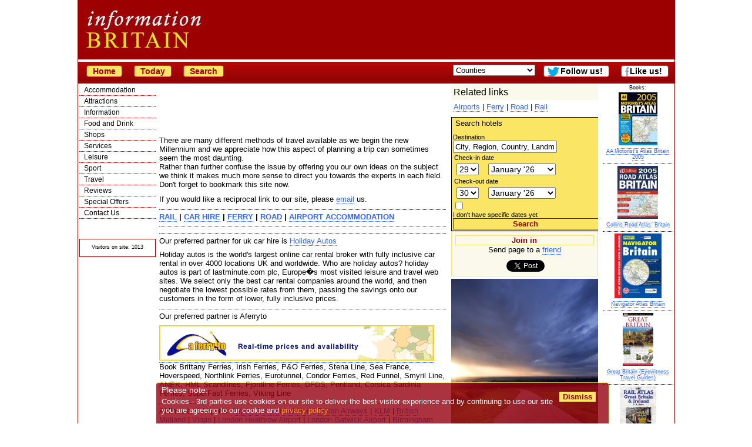

--- FILE ---
content_type: text/html; charset=UTF-8
request_url: https://www.information-britain.co.uk/travel.htm
body_size: 61368
content:
<!DOCTYPE HTML PUBLIC "-//W3C//DTD HTML 4.01//EN"
        "http://www.w3.org/TR/html4/strict.dtd">
<html lang="en">
<HEAD>
<TITLE>Travel help for the UK</TITLE>
<META NAME="description" CONTENT="British Travel information. How to get around the UK by Bus, Train, Plane, Ferry and Car">
<link rel="stylesheet" type="text/css" href="ibstyle.css">
<script type="text/javascript">
(function(){
  var bsa = document.createElement('script');
     bsa.type = 'text/javascript';
     bsa.async = true;
     bsa.src = '//information-britain.co.uk/tick.js';
  (document.getElementsByTagName('head')[0]||document.getElementsByTagName('body')[0]).appendChild(bsa);
})();
</script>
<meta http-equiv="Content-Type" content="text/html; charset=ISO-8859-1">
<!--[if gt IE 4.0]><![if lt IE 7]>
<style type="text/css">
#container{width:1034px;}
#subheader{width:1024px;}
</style>
<![endif]><![endif]-->
<meta name=viewport content="width=device-width, initial-scale=1">
<script async src="https://pagead2.googlesyndication.com/pagead/js/adsbygoogle.js?client=ca-pub-1447370824569277"
     crossorigin="anonymous"></script></head>
<body>
<div id="container">
<div id="header">
<div id="topad">
<div class="smargin">
<!--<iframe width="728" height="90" name="topad" src="https://information-britain.co.uk/topad.htm" frameborder="0" marginwidth="0" marginheight="0" vspace="0" hspace="0" allowtransparency="true" scrolling="no"></iframe>-->
</div><!--smargin-->
</div><!--topad-->
<span id="mytimeb"></span>
</div><!--header-->
<div id="subheader">
<a href='/'><button onClick="window.location.href='/'; return false;">Home</button></a>
<a href='/today.php'><button onClick="window.location.href='/today.php'; return false;">Today</button></a>
<!--<form action='/gsearch.php' id='cse-search-box'>
<input type="hidden" name="cx" value="partner-pub-1447370824569277:7pabna-ym5o">
<input type="hidden" name="cof" value="FORID:11">
<input type="hidden" name="ie" value="ISO-8859-1">
<input type="text" name="q" size="20">
<input type="submit" name="sa" value="Search">
</form>
<script type="text/javascript" src="http://www.google.co.uk/cse/brand?form=cse-search-box&lang=en"></script>-->
<a href='/search.cfm'><button onClick="window.location.href='/search.cfm'; return false;">Search</button></a>
<form name=qjump method=get class="menulist" action="#">
<select onChange="return jump(this);" size="1">
<option value=''>Counties</option>
<option value='/counties.cfm?county=140'>Anglesey</option>
<option value='/counties.cfm?county=75'>Angus and Dundee</option>
<option value='/counties.cfm?county=64'>Argyll</option>
<option value='/counties.cfm?county=63'>Ayrshire and Arran</option>
<option value='/counties.cfm?county=138'>Bath</option>
<option value='/counties.cfm?county=39'>Bedfordshire</option>
<option value='/counties.cfm?county=107'>Belfast</option>
<option value='/counties.cfm?county=38'>Berkshire</option>
<option value='/counties.cfm?county=60'>Borders</option>
<option value='/counties.cfm?county=36'>Bristol</option>
<option value='/counties.cfm?county=35'>Buckinghamshire</option>
<option value='/counties.cfm?county=34'>Cambridgeshire</option>
<option value='/counties.cfm?county=33'>Cheshire</option>
<option value='/counties.cfm?county=95'>Cleveland and Teesside</option>
<option value='/counties.cfm?county=31'>Cornwall</option>
<option value='/counties.cfm?county=108'>County Antrim</option>
<option value='/counties.cfm?county=113'>County Armagh</option>
<option value='/counties.cfm?county=109'>County Down</option>
<option value='/counties.cfm?county=32'>County Durham</option>
<option value='/counties.cfm?county=110'>County Fermanagh</option>
<option value='/counties.cfm?county=111'>County Londonderry</option>
<option value='/counties.cfm?county=112'>County Tyrone</option>
<option value='/counties.cfm?county=30'>Cumbria</option>
<option value='/counties.cfm?county=29'>Derbyshire</option>
<option value='/counties.cfm?county=28'>Devon</option>
<option value='/counties.cfm?county=27'>Dorset</option>
<option value='/counties.cfm?county=70'>Dumfries and Galloway</option>
<option value='/counties.cfm?county=98'>East Yorkshire</option>
<option value='/counties.cfm?county=49'>Edinburgh and the Lothians</option>
<option value='/counties.cfm?county=26'>Essex</option>
<option value='/counties.cfm?county=57'>Fife</option>
<option value='/counties.cfm?county=56'>Glasgow</option>
<option value='/counties.cfm?county=25'>Gloucestershire</option>
<option value='/counties.cfm?county=55'>Grampian</option>
<option value='/counties.cfm?county=76'>Greater Manchester</option>
<option value='/counties.cfm?county=83'>Guernsey</option>
<option value='/counties.cfm?county=24'>Hampshire</option>
<option value='/counties.cfm?county=23'>Herefordshire</option>
<option value='/counties.cfm?county=22'>Hertfordshire</option>
<option value='/counties.cfm?county=54'>Highlands</option>
<option value='/counties.cfm?county=139'>Isle of Islay</option>
<option value='/counties.cfm?county=74'>Isle of Man</option>
<option value='/counties.cfm?county=103'>Isle of Mull</option>
<option value='/counties.cfm?county=52'>Isle of Skye</option>
<option value='/counties.cfm?county=71'>Isle of Wight</option>
<option value='/counties.cfm?county=102'>Isles of Scilly</option>
<option value='/counties.cfm?county=82'>Jersey</option>
<option value='/counties.cfm?county=20'>Kent</option>
<option value='/counties.cfm?county=50'>Lanarkshire</option>
<option value='/counties.cfm?county=19'>Lancashire</option>
<option value='/counties.cfm?county=18'>Leicestershire</option>
<option value='/counties.cfm?county=17'>Lincolnshire</option>
<option value='/counties.cfm?county=16'>London</option>
<option value='/counties.cfm?county=90'>Merseyside</option>
<option value='/counties.cfm?county=66'>Mid Wales</option>
<option value='/counties.cfm?county=15'>Norfolk</option>
<option value='/counties.cfm?county=68'>North Wales</option>
<option value='/counties.cfm?county=40'>North Yorkshire</option>
<option value='/counties.cfm?county=14'>Northamptonshire</option>
<option value='/counties.cfm?county=13'>Northumberland</option>
<option value='/counties.cfm?county=12'>Nottinghamshire</option>
<option value='/counties.cfm?county=106'>Orkneys</option>
<option value='/counties.cfm?county=11'>Oxfordshire</option>
<option value='/counties.cfm?county=47'>Perthshire</option>
<option value='/counties.cfm?county=10'>Rutland</option>
<option value='/counties.cfm?county=105'>Shetland Isles</option>
<option value='/counties.cfm?county=9'>Shropshire</option>
<option value='/counties.cfm?county=8'>Somerset</option>
<option value='/counties.cfm?county=67'>South Wales</option>
<option value='/counties.cfm?county=99'>South Yorkshire</option>
<option value='/counties.cfm?county=7'>Staffordshire</option>
<option value='/counties.cfm?county=78'>Stirlingshire</option>
<option value='/counties.cfm?county=6'>Suffolk</option>
<option value='/counties.cfm?county=5'>Surrey</option>
<option value='/counties.cfm?county=4'>Sussex</option>
<option value='/counties.cfm?county=84'>Tyne and Wear</option>
<option value='/counties.cfm?county=3'>Warwickshire</option>
<option value='/counties.cfm?county=37'>West Midlands</option>
<option value='/counties.cfm?county=69'>West Wales</option>
<option value='/counties.cfm?county=97'>West Yorkshire</option>
<option value='/counties.cfm?county=104'>Western Isles</option>
<option value='/counties.cfm?county=2'>Wiltshire</option>
<option value='/counties.cfm?county=1'>Worcestershire</option>
</select>
</form>
<a href='https://www.facebook.com/InformationBritain?ref=hl' class=newpage><button id='fblink' style='background-color:#fff' onClick="window.open('https://www.facebook.com/InformationBritain?ref=hl') return false;">Like us!</button></a>
<a href="http://twitter.com/inbritain" id="trk" class=newpage><button onClick="window.open('http://twitter.com/inbritain') return false;" id="twlink">Follow us!</button></a>
</div><!--subheader-->
<div id="navdiv">
<ul id="nav">
	<li><a href="#" onclick="return toggle('ul_one', 1);">Accommodation</a>
	<ul id="ul_one">
		<li><a href="/where_to_stay.htm">All Accommodation</a></li>
		<li><a href="/hotels.htm">Hotels</a></li>
		<li><a href="/accommodationnearairports.htm">Airports</a></li>
		<li><a href="/extras/Serviced-Apartment">Apartments</a></li>
		<li><a href="/b&amp;b.htm">Bed and Breakfast</a></li>
		<li><a href="/extras/Boutique-Hotel">Boutique</a></li>
		<li><a href="/breakshome.php">British Breaks</a></li>
		<li><a href="/budgetmain.htm">Budget</a></li>
		<li><a href="/campingcounties.cfm">Camping</a></li>
		<li><a href="/caravancounties.cfm">Caravans</a></li>
		<li><a href="/extras/Castle-Hotel">Castle Hotels</a></li>
		<li><a href="/othertypes.cfm?type=Conference%20Centre">Conference Centres</a></li>
		<li><a href="/coolhotels.cfm">Cool Hotels</a></li>
		<li><a href="/cottagecounties.cfm">Cottages</a></li>
		<li><a href="/famous.cfm">Destinations</a></li>
		<li><a href="/farms.htm">Farms</a></li>
		<li><a href="/extras/Golf-Hotel">Golf Hotels</a></li>
		<li><a href="/holidaylist.cfm">Holiday Parks</a></li>
		<li><a href="/othertypes.cfm?type=Hostel">Hostels</a></li>
		<li><a href="/hotels.htm">Hotels</a></li>
		<li><a href="/pubs.htm">Inns</a></li>
		<li><a href="/ireland.php">Ireland</a></li>
		<li><a href="/reviewcentre.php">Reviews</a></li>
		<li><a href="/scatering.htm">Self Catering</a></li>
		<li><a href="/extras/Spa-Hotel">Spa Hotels</a></li>
		<li><a href="/offers.htm">Special offers</a></li>
		<li><a href="/extras/Unique-Accommodation">Unique</a></li>
		<li><a href="/afloatcounties.cfm">Water Holidays</a></li>
		<li><a href="/where_to_stay.htm">Where to Stay</a></li>
	</ul></li>
	<li><a href="#" onclick="return toggle('ul_two', 1);">Attractions</a>
	<ul id="ul_two">
		<li><a href="/activities.cfm">Activities</a></li>
		<li><a href="/attractions.htm">All</a></li>
		<li><a href="/est-list3.cfm?EstType=3&amp;subset=crafts">Arts &amp; Crafts</a></li>
		<li><a href="/attractions.htm">Attractions</a></li>
		<li><a href="/othertypes.cfm?type=Casino">Casinos</a></li>
		<li><a href="/est-list3.cfm?EstType=3&amp;subset=castle">Castles</a></li>
		<li><a href="/est-list3.cfm?EstType=3&amp;subset=cathedral">Cathedrals/Churches</a></li>
		<li><a href="/cultural.php">Cultural</a></li>
		<li><a href="/famous.cfm">Destinations</a></li>
		<li><a href="/events.htm">Events</a></li>
		<li><a href="/est-list3.cfm?EstType=3&amp;subset=family">Family</a></li>
		<li><a href="/famous.cfm">Famous Places</a></li>
		<li><a href="/othertypes.cfm?type=Farmers%20Market">Farmers Markets</a></li>
		<li><a href="/customs.php">Folk Customs</a></li>
		<li><a href="/est-list3.cfm?EstType=3&amp;subset=garden">Gardens</a></li>
		<li><a href="/haunted.php">Haunted Britain</a></li>
		<li><a href="/est-list3.cfm?EstType=3&amp;subset=hist">Historic Houses</a></li>
		<li><a href="/est-list3.cfm?EstType=3&amp;subset=indust">Industrial</a></li>
		<li><a href="/othertypes.cfm?type=Market">Markets</a></li>
		<li><a href="/est-list3.cfm?EstType=3&amp;subset=military">Military</a></li>
		<li><a href="/movies.htm">Movie &amp; TV Sets</a></li>
		<li><a href="/bytype.cfm?EstType=3&amp;Country=0&amp;subset=museum">Museums</a></li>
		<li><a href="/est-list3.cfm?EstType=3&amp;subset=open">Open Spaces</a></li>
		<li><a href="/uksports/">Sport</a></li>
		<li><a href="/est-list3.cfm?EstType=3&amp;subset=stately">Stately Homes</a></li>
		<li><a href="/est-list3.cfm?EstType=3&amp;subset=unusual">Unusual</a></li>
		<li><a href="/est-list3.cfm?EstType=3&amp;subset=wild">Wildlife</a></li>
		<li><a href="/towns.cfm">Towns</a></li>
	</ul></li>
	<li><a href="#" onclick="return toggle('ul_eight', 1);">Information</a>
	<ul id="ul_eight">
		<li><a href="/information.htm">About Britain</a></li>
		<li><a href="/articletypes.php">Articles</a></li>
		<li><a href="/othertypes.cfm?type=Association">Associations</a></li>
		<li><a href="/institutions.php">British Institutions</a></li>
		<li><a href="/famousquotes.php">British Quotes</a></li>
		<li><a href="/othertypes.cfm?type=Charity">Charities</a></li>
		<li><a href="/est-list2.cfm?EstType=43&amp;Country=0">Churches</a></li>
		<li><a href="/othertypes.cfm?type=Conference%20Centre">Conference Centres</a></li>
		<li><a href="/countiesofbritain.htm">Counties</a></li>
		<li><a href="/est-list2.cfm?EstType=22&amp;Country=0">Councils</a></li>
		<li><a href="/cultural.php">Cultural Britain</a></li>
		<li><a href="/famousbritons.php">Famous Britons</a></li>
		<li><a href="/famousdates.php">Famous Dates</a></li>
		<li><a href="/famous.cfm">Famous Places</a></li>
		<li><a href="/favouritebritain.php">Favourite Britain</a></li>
		<li><a href="/bestfilm.php">Favourite Film</a></li>
		<li><a href="/customs.php">Folk Customs</a></li>
		<li><a href="/about/geography.htm">Geography</a></li>
		<li><a href="/haunted.php">Haunted Britain</a></li>
		<li><a href="/historic-cities.htm">Historic Cities</a></li>
		<li><a href="/britishhistory.php">History</a></li>
		<li><a href="/links.cfm">Links</a></li>
		<li><a href="/lore.php">Lore &amp; legends</a></li>
		<li><a href="/movies.htm">Movie &amp; TV Sets</a></li>
		<li><a href="/monarchs.htm">Monarchy</a></li>
		<li><a href="/natural.php">Natural Britain</a></li>
		<li><a href="/uknews.htm">News</a></li>
		<li><a href="/didyouknowlist.php">Rather Interesting</a></li>
		<li><a href="/schoolcounties.cfm">Schools</a></li>
		<li><a href="/towns.cfm">Towns</a></li>
		<li><a href="/countrylist.php?type=Tour%20Guide">Tour Guides</a></li>
		<li><a href="/tic.cfm">Tourist Information</a></li>
		<li><a href="/tipshome.php">Travel Tips</a></li>
		<li><a href="/photo.php">UK Pictures</a></li>
		<li><a href="/countyreviews.htm">Visitor reports</a></li>
		<li><a href="/villages.cfm">Villages</a></li>
	</ul></li>
	<li><a href="#" onclick="return toggle('ul_three', 1);">Food and Drink</a>
	<ul id="ul_three">
		<li><a href="/othertypes.cfm?type=Club">Clubs</a></li>
		<li><a href="/othertypes.cfm?type=Farmers%20Market">Farmers Markets</a></li>
		<li><a href="/ShopTypes.cfm?type=Farm">Farm Shops</a></li>
		<li><a href="/food/foodlegends.php">Food Legends</a></li>
		<li><a href="/extras/Gastropub">Gastropubs</a></li>
		<li><a href="/pubs.htm">Inns</a></li>
		<li><a href="/othertypes.cfm?type=Market">Markets</a></li>
		<li><a href="/menucentre.htm">Menus</a></li>
		<li><a href="/othertypes.cfm?type=Pub%20and%20Bar">Pubs and Bars</a></li>
		<li><a href="/recipes.php">Recipes</a></li>
		<li><a href="/restaurantcounties.cfm">Restaurants</a></li>
		<li><a href="/ShopTypes.cfm?type=Food%20%26%20Drink">Shops</a></li>
	</ul></li>
	<li><a href="#" onclick="return toggle('ul_five', 1);">Shops</a>
	<ul id="ul_five">
		<li><a href="/shopping.cfm">All Shops</a></li>
		<li><a href="/ShopTypes.cfm?type=Antiques">Antiques</a></li>
		<li><a href="/ShopTypes.cfm?type=Art">Art</a></li>
		<li><a href="/ShopTypes.cfm?type=Books%20CDs%20and%20Games">Books CDs &amp; Games</a></li>
		<li><a href="/ShopTypes.cfm?type=Butchers">Butchers</a></li>
		<li><a href="/ShopTypes.cfm?type=Chemists">Chemist</a></li>
		<li><a href="/ShopTypes.cfm?type=Children">Children</a></li>
		<li><a href="/ShopTypes.cfm?type=Clothes">Clothes Shops</a></li>
		<li><a href="/ShopTypes.cfm?type=Crafts">Craft Shops</a></li>
		<li><a href="/ShopTypes.cfm?type=Department%20Stores">Department Stores</a></li>
		<li><a href="/ShopTypes.cfm?type=DIY">DIY</a></li>
		<li><a href="/ShopTypes.cfm?type=Electrical/Computers">Electrical/Computers</a></li>
		<li><a href="/ShopTypes.cfm?type=Ethical/Fair Trade">Ethical/Fair Trade</a></li>
		<li><a href="/ShopTypes.cfm?type=Farm">Farm Shops</a></li>
		<li><a href="/othertypes.cfm?type=Farmers%20Market">Farmers Markets</a></li>
		<li><a href="/ShopTypes.cfm?type=Fashion%20Accessories">Fashion Accessories</a></li>
		<li><a href="/ShopTypes.cfm?type=Florists">Florists</a></li>
		<li><a href="/ShopTypes.cfm?type=Food%20%26%20Drink">Food &amp; Drink</a></li>
		<li><a href="/ShopTypes.cfm?type=Garden">Garden Shops</a></li>
		<li><a href="/ShopTypes.cfm?type=Gifts">Gift Shops</a></li>
		<li><a href="/ShopTypes.cfm?type=Hair%20%26%20Beauty">Hair &amp; Beauty</a></li>
		<li><a href="/ShopTypes.cfm?type=Healthcare">Healthcare Shops</a></li>
		<li><a href="/ShopTypes.cfm?type=High%20Street">High Street Shops</a></li>
		<li><a href="/ShopTypes.cfm?type=House%20%26%20Home">House &amp; Home</a></li>
		<li><a href="/ShopTypes.cfm?type=Jewellery">Jewellery</a></li>
		<li><a href="/othertypes.cfm?type=Market">Markets</a></li>
		<li><a href="/ShopTypes.cfm?type=Mobile%20Phones">Mobile Phones</a></li>
		<li><a href="/ShopTypes.cfm?type=Musical%20Instruments">Music</a></li>
		<li><a href="/ShopTypes.cfm?type=Natural%20Products">Natural Products</a></li>
		<li><a href="/ShopTypes.cfm?type=Opticians">Opticians</a></li>
		<li><a href="/ShopTypes.cfm?type=Outdoor%20Pursuits">Outdoor Pursuits</a></li>
		<li><a href="/ShopTypes.cfm?type=Party/Entertainment/Events">Party/Entertainment</a></li>
		<li><a href="/ShopTypes.cfm?type=Pets">Pets</a></li>
		<li><a href="/ShopTypes.cfm?type=Photography/Photographers">Photography/Photographers</a></li>
		<li><a href="/ShopTypes.cfm?type=Shoes">Shoe Shops</a></li>
		<li><a href="/ShopTypes.cfm?type=Shopping Village/Outlet">Shopping Village/Outlet</a></li>
		<li><a href="/ShopTypes.cfm?type=Sports">Sports</a></li>
		<li><a href="/ShopTypes.cfm?type=Stationery%20and%20Office">Stationery &amp; Office</a></li>
	</ul></li>
	<li><a href="#" onclick="return toggle('ul_six', 1);">Services</a>
	<ul id="ul_six">
		<li><a href="/othertypes.cfm?type=Accountant">Accountants</a></li>
		<li><a href="/minortypes.cfm?type=2">Architects</a></li>
		<li><a href="/minortypes.cfm?type=3">Boarding kennels</a></li>
		<li><a href="/books.cfm">Books</a></li>
		<li><a href="/minortypes.cfm?type=17">Builders</a></li>
		<li><a href="/carhire.htm">Car Hire</a></li>
		<li><a href="/othertypes.cfm?type=Care%20Home">Care Homes</a></li>
		<li><a href="/minortypes.php?type=4">Catteries</a></li>
		<li><a href="/ShopTypes.cfm?type=Chemists">Chemists</a></li>
		<li><a href="/minortypes.cfm?type=10">Cleaning Services</a></li>
		<li><a href="/othertypes.cfm?type=Church">Churches</a></li>
		<li><a href="/othertypes.cfm?type=Cinema">Cinemas</a></li>
		<li><a href="/est-list2.cfm?EstType=22&amp;Country=0">Councils</a></li>
		<li><a href="/othertypes.cfm?type=Dentist">Dentists</a></li>
		<li><a href="/othertypes.cfm?type=Doctor">Doctors</a></li>
		<li><a href="/minortypes.cfm?type=14">Driving School</a></li>
		<li><a href="/minortypes.cfm?type=13">Electricians</a></li>
		<li><a href="/estatecounty.cfm">Estate Agents</a></li>
		<li><a href="/othertypes.cfm?type=Farmers%20Market">Farmers Markets</a></li>
		<li><a href="/healthcounties.cfm">Fitness Clubs</a></li>
		<li><a href="/othertypes.cfm?type=Flat%20Share">Flat Share</a></li>
		<li><a href="/minortypes.php?type=16">Gardeners</a></li>
		<li><a href="/golf.cfm">Golf Courses</a></li>
		<li><a href="/minortypes.cfm?type=1">Hospitals</a></li>
		<li><a href="/pubs.htm">Inns</a></li>
		<li><a href="/minortypes.php?type=3">Kennels</a></li>
		<li><a href="/minortypes.php?type=6">Leisure Centres</a></li>
		<li><a href="/minortypes.cfm?type=7">Locksmith</a></li>
		<li><a href="/othertypes.cfm?type=Market">Markets</a></li>
		<li><a href="/minortypes.cfm?type=12">Mechanic</a></li>
		<li><a href="/minortypes.cfm?type=15">Nursery School</a></li>
		<li><a href="/ShopTypes.cfm?type=Opticians">Opticians</a></li>
		<li><a href="/minortypes.php?type=8">Plumbers</a></li>
		<li><a href="/minortypes.php?type=9">Removals</a></li>
		<li><a href="/restaurantcounties.cfm">Restaurants</a></li>
		<li><a href="/schoolcounties.cfm">Schools</a></li>
		<li><a href="/othertypes.cfm?type=Solicitor">Solicitors</a></li>
		<li><a href="/minortypes.php?type=5">Surveyors</a></li>
		<li><a href="/othertypes.cfm?type=Taxi">Taxis</a></li>
		<li><a href="http://ticketsuk.at/informationbritain?CTY=4&amp;CID=1648" class='trk'>Theatre Tickets</a></li>
		<li><a href="/othertypes.cfm?type=Venue">Venues</a></li>
		<li><a href="/othertypes.cfm?type=Vet">Vets</a></li>
	</ul></li>
	<li><a href="#" onclick="return toggle('ul_seven', 1);">Leisure</a>
	<ul id="ul_seven">
		<li><a href="/activities.cfm">Activities</a></li>
		<li><a href="/attractions.htm">Attractions</a></li>
		<li><a href="/othertypes.cfm?type=Casino">Casinos</a></li>
		<li><a href="/est-list2.cfm?EstType=43&amp;Country=0">Churches</a></li>
		<li><a href="/othertypes.cfm?type=Classes">Classes</a></li>
		<li><a href="/othertypes.cfm?type=Club">Clubs</a></li>
		<li><a href="/othertypes.cfm?type=Cinema">Cinemas</a></li>
		<li><a href="/events.htm">Events</a></li>
		<li><a href="/est-list3.cfm?EstType=3&amp;subset=garden">Gardens</a></li>
		<li><a href="/healthcounties.cfm">Gyms</a></li>
		<li><a href="/othertypes.cfm?type=Market">Markets</a></li>
		<li><a href="/othertypes.cfm?type=Performing%20Arts">Performing Arts</a></li>
		<li><a href="/racecounty.cfm">Racecourses</a></li>
		<li><a href="/restaurantcounties.cfm">Restaurants</a></li>
		<li><a href="/shopping.cfm">Shops</a></li>
		<li><a href="/uksports/">Sport</a></li>
		<li><a href="/othertypes.cfm?type=Theatre">Theatres</a></li>
		<li><a href="/othertypes.cfm?type=Tour%20Guide">Tour Guides</a></li>
		<li><a href="/est-list3.cfm?EstType=3&subset=wild">Wildlife</a></li>
	</ul></li>
	<li><a href="#" onclick="return toggle('ul_nine', 1);">Sport</a>
	<ul id="ul_nine">
		<li><a href="/activities.cfm">Activities</a></li>
		<li><a href="/sports.cfm?type=14">Badminton</a></li>
		<li><a href="/sports.cfm?type=7">Basketball</a></li>
		<li><a href="/sports.cfm?type=20">Bowling</a></li>
		<li><a href="/sports.cfm?type=8">Boxing</a></li>
		<li><a href="/sports.cfm?type=1">Cricket</a></li>
		<li><a href="/sports.cfm?type=18">Cycling</a></li>
		<li><a href="/healthcounties.cfm">Fitness Clubs</a></li>
		<li><a href="/sports.cfm?type=2">Football</a></li>
		<li><a href="/golf.cfm">Golf</a></li>
		<li><a href="/racecounty.cfm">Horse Racing</a></li>
		<li><a href="/sports.cfm?type=13">Martial Arts</a></li>
		<li><a href="/sports.cfm?type=5">Men's Hockey</a></li>
		<li><a href="/sports.cfm?type=16">Netball</a></li>
		<li><a href="/sports.cfm?type=23">Polo</a></li>
		<li><a href="/sports.cfm?type=3">Rugby</a></li>
		<li><a href="/sports.cfm?type=10">Rowing</a></li>
		<li><a href="/sports.cfm?type=3">Rugby League</a></li>
		<li><a href="/sports.cfm?type=4">Rugby Union</a></li>
		<li><a href="/sports.cfm?type=11">Sailing</a></li>
		<li><a href="/uksports/">Sport</a></li>
		<li><a href="/sports.cfm?type=19">Swimming & Diving</a></li>
		<li><a href="/sports.cfm?type=21">Table Tennis</a></li>
		<li><a href="/sports.cfm?type=12">Tennis</a></li>
		<li><a href="/sports.cfm?type=22">Trampolining</a></li>
		<li><a href="/sports.cfm?type=17">Volleyball</a></li>
		<li><a href="/sports.cfm?type=6">Women's Hockey</a></li>
	</ul></li>
	<li><a href="#" onclick="return toggle('ul_four', 1);">Travel</a>
	<ul id="ul_four">
		<li><a href="/carhire.htm">Car Hire</a></li>
		<li><a href="/travel.htm">Travel information</a></li>
		<li><a href="//clkuk.tradedoubler.com/click?p=2556&amp;a=653230&amp;g=19541">Travel insurance</a></li>
		<li><a href="/accommodationnearairports.htm">Airports</a></li>
		<li><a href="/road.htm">Road</a></li>
		<li><a href="//www.awin1.com/awclick.php?mid=2601&id=23208">Flights</a></li>
		<li><a href="/ferries.htm">Ferries</a></li>
		<li><a href="/rail.htm">Rail</a></li>
		<li><a href="/othertypes.cfm?type=Taxi">Taxis</a></li>
		<li><a href="/tipshome.php">Travel Tips</a></li>
		<li><a href="/countyreviews.htm">Visitor reports</a></li>
	</ul></li>
	<li><a href="/reviewcentre.php" title="Review Centre">Reviews</a></li>
	<li><a href="/offers.htm" title="Special Offers">Special Offers</a></li>
	<li><a href="/contact.htm" title="Contact Us">Contact Us</a></li>
</ul>
<div class="centre">
<div class="centre">

</div><!--centre-->
<!--<iframe width="120" height="600" name="rightsky"
src="https://information-britain.co.uk/rightsky.htm" frameborder="0"
marginwidth="0" marginheight="0"
scrolling="no"></iframe>--><p class="little">&copy; Crawbar ltd<br>1998-
2026</p>
<div class="normalbg bordered">
<p><span class="little">Visitors on site: 1013</span></p>
</div><!--normalbg bordered-->
</div><!--centre-->
</div><!--navdiv-->
<div class="rnav">
<!--<div class='centre'><iframe width="120" height="600" name="burstmedia"
src="https://information-britain.co.uk/burstmedia.htm" frameborder="0"
marginwidth="0" marginheight="0" scrolling="no"></iframe>
</div>--><p class="uline centre little">Books:<br><A href="http://www.amazon.co.uk/exec/obidos/ASIN/0749541652/informationbr-21"><IMG SRC="/images/books/brit1.jpg" border="0" alt="AA Motorist's Atlas Britain 2005" hspace="3" vspace="3"><br>
AA Motorist's Atlas Britain 2005</A></p>
<p class="uline centre little"><A href="http://www.amazon.co.uk/exec/obidos/ASIN/0007177704/informationbr-21"><IMG SRC="/images/books/travel1.jpg" border="0" alt="Collins Road Atlas: Britain" hspace="3" vspace="3"><br>
Collins Road Atlas: Britain</A></p>
<p class="uline centre little"><A href="http://www.amazon.co.uk/exec/obidos/ASIN/0540082767/informationbr-21"><IMG SRC="/images/books/travel2.jpg" border="0" alt="Navigator Atlas Britain" hspace="3" vspace="3"><br>
Navigator Atlas Britain</A></p>
<p class="uline centre little"><A href="http://www.amazon.co.uk/exec/obidos/ASIN/1405304952/informationbr-21"><IMG SRC="/images/books/travel3.jpg" border="0" alt="Great Britain (Eyewitness Travel Guides)" hspace="3" vspace="3"><br>
Great Britain (Eyewitness Travel Guides)</A></p>
<p class="uline centre little"><A href="http://www.amazon.co.uk/exec/obidos/ASIN/0860935760/informationbr-21"><IMG SRC="/images/books/travel4.jpg" border="0" alt="Rail Atlas Great Britain and Ireland" hspace="3" vspace="3"><br>
Rail Atlas Great Britain and Ireland</A></div><!--rnav-->
<div id="feature">
<h1>Related links</h1><p>
<a href="accommodationnearairports.htm">Airports</a> |
<a href="ferries.php">Ferry</a> |
<a href="road.php">Road</a> |
<a href="rail.php">Rail</a>
</p>

<script type="text/javascript">
var booking = {
env : {
b_simple_weekdays: ['Mo','Tu','We','Th','Fr','Sa','Su'],
b_simple_weekdays_for_js: ['Mon','Tue','Wed','Thu','Fri','Sat','Sun'],
b_long_weekdays: ['Monday','Tuesday','Wednesday','Thursday','Friday','Saturday','Sunday']
}
}
function addzero( value )
{
while( value.length<2 ) value = String("0") + value;
return value;
}
function checkDateOrder(frm, ci_day, ci_month_year, co_day, co_month_year) {
if (document.getElementById) {
var frm = document.getElementById(frm);
// create date object from checkin values
// set date to 12:00 to avoid problems with one
// date being wintertime and the other summertime
var my = frm[ci_month_year].value.split("-");
var ci = new Date (my[0], my[1]-1, frm[ci_day].value, 12, 0, 0, 0);
// create date object from checkout values
my = frm[co_month_year].value.split("-");
var co = new Date (my[0], my[1]-1, frm[co_day].value, 12, 0, 0, 0);
// if checkin date is at or after checkout date,
// add a day full of milliseconds, and set the
// selectbox values for checkout date to new value
if (ci >= co){
co.setTime(ci.getTime() + 1000 * 60 * 60 * 24);
frm[co_day].value = co.getDate();
var com = co.getMonth()+1;
frm[co_month_year].value = co.getFullYear() + "-" + com;
}
}
}
</script>
<!-- start copy sourcecode from here -->
<div id="searchboxInc">
<form id="frm" name="frm" action="https://www.booking.com/" method="get" target="_blank" autocomplete="off">
<script type="text/javascript">document.forms["frm"].action += 'searchresults.html';</script>
<fieldset id="yellowfieldset">
<div id="destinationSearch">
<input type="hidden" name="aid" value="332737" />
<input type="hidden" name="error_url" value="https://www.booking.com/?aid=332737;" />
<input type="hidden" name="si" value="ai,co,ci,re,di" />
<input type="hidden" name="label" value="" />
<input type="hidden" name="lang" value="en-gb" />
<input type="hidden" name="nflt" value="" />
<input type="hidden" name="ifl" value="" />
<p>Search hotels</p>
<label for="destination">Destination</label>
<input
class="text" type="text" id="destination" name="ss" value="" title="City, Region, Country, Landmark, Hotel, District" autocomplete="off" />
</div>
<div id="inout">
<div id="homein">
<h3>Check-in date</h3>
<select id="b_checkin_day" name="checkin_monthday" onchange="checkDateOrder('frm', 'b_checkin_day', 'b_checkin_month', 'b_checkout_day', 'b_checkout_month') ; tickCheckBox('b_availcheck');">
<option value="1">1</option><option value="2">2</option><option value="3">3</option><option value="4">4</option><option value="5">5</option><option value="6">6</option><option value="7">7</option><option value="8">8</option><option value="9">9</option><option value="10">10</option><option value="11">11</option><option value="12">12</option><option value="13">13</option><option value="14">14</option><option value="15">15</option><option value="16">16</option><option value="17">17</option><option value="18">18</option><option value="19">19</option><option value="20">20</option><option value="21">21</option><option value="22">22</option><option value="23">23</option><option value="24">24</option><option value="25">25</option><option value="26">26</option><option value="27">27</option><option value="28">28</option><option value="29">29</option><option value="30">30</option><option value="31">31</option>
</select>
<select id="b_checkin_month" name="checkin_year_month" onchange="checkDateOrder('frm', 'b_checkin_day', 'b_checkin_month', 'b_checkout_day', 'b_checkout_month') ; tickCheckBox('b_availcheck');">
<script language="Javascript">
var monthArray=new Array("January","February","March","April","May","June","July","August","September","October","November","December");
var today = new Date();
var month= today.getMonth();
var year = today.getFullYear()%100;
var fullYear=today.getFullYear();
year=new String(year);
year=addzero(year);
var countMonth=month;
for(var i=0;i<12;i++,countMonth++){
if(countMonth%12==0 && i>0){
countMonth=0;
year++;
year=new String(year);
year=addzero(year);
fullYear++;
}
document.writeln("<option value=\""+fullYear+"-"+(countMonth+1)+"\">"+monthArray[countMonth]+" '"+year);
}
</script>
</select>
</div>
<div id="homeout">
<h3>Check-out date</h3>
<select id="b_checkout_day" name="checkout_monthday" onchange="tickCheckBox('b_availcheck');">
<option value="1">1</option><option value="2">2</option><option value="3">3</option><option value="4">4</option><option value="5">5</option><option value="6">6</option><option value="7">7</option><option value="8">8</option><option value="9">9</option><option value="10">10</option><option value="11">11</option><option value="12">12</option><option value="13">13</option><option value="14">14</option><option value="15">15</option><option value="16">16</option><option value="17">17</option><option value="18">18</option><option value="19">19</option><option value="20">20</option><option value="21">21</option><option value="22">22</option><option value="23">23</option><option value="24">24</option><option value="25">25</option><option value="26">26</option><option value="27">27</option><option value="28">28</option><option value="29">29</option><option value="30">30</option><option value="31">31</option>
</select>
<select id="b_checkout_month" name="checkout_year_month" onchange="tickCheckBox('b_availcheck');">
<script language="Javascript">
var monthArray=new Array("January","February","March","April","May","June","July","August","September","October","November","December");
var today = new Date();
var month= today.getMonth();
var year = today.getFullYear()%100;
var fullYear=today.getFullYear();
year=new String(year);
year=addzero(year);
var countMonth=month;
for(var i=0;i<12;i++,countMonth++){
if(countMonth%12==0 && i>0){
countMonth=0;
year++;
year=new String(year);
year=addzero(year);
fullYear++;
}
document.writeln("<option value=\""+fullYear+"-"+(countMonth+1)+"\">"+monthArray[countMonth]+" '"+year);
}
</script>
</select>
</div>
<div class="avail">
<input id="availcheck" type="checkbox" name="idf" value="on" />
<label id="labfor" for="availcheck">
I don't have specific dates yet
</label>
</div>
</div>
<div class="but">
<button type="submit">Search</button>
</div>
</fieldset>
<input type="hidden" name="sp_plprd"
value="UmFuZG9tSVYkc2RlIyh9YVXcKaaJl1ClBaa6on6HBYLi-xCC-h9FKIGGLoO4Wx0LzzqmiStNDtGDecbnE39f1iHDxCulbYkcyQpTBAWsfEg" />
</form>
<script language="Javascript">
var currentDate = new Date(); var currentYear = 1900 + currentDate.getYear();
var dailyMS = 24*60*60*1000;
var arrivalDate = new Date(currentDate.getTime());
var departureDate = new Date(currentDate.getTime() + 1*dailyMS);
var arrivalYear = 1900+arrivalDate.getYear();
var arrivalMonth = 1+arrivalDate.getMonth(); var arrivalDay = arrivalDate.getDate();
var departureYear = 1900+departureDate.getYear();
var departureMonth = 1+departureDate.getMonth(); var departureDay = departureDate.getDate();
var a=document.frm;
if ((a.checkin_monthday.selectedIndex == 0) && (a.checkout_monthday.selectedIndex == 0)){
a.checkin_monthday.options[arrivalDay-1].selected = true;
a.checkout_monthday.options[departureDay-1].selected = true;
}
var frm = document.getElementById('frm');
// create date object from checkin values
// set date to 12:00 to avoid problems with one
// date being wintertime and the other summertime
var my = frm['b_checkin_month'].value.split("-");
var ci = new Date (my[0], my[1]-1, frm['b_checkin_day'].value, 12, 0, 0, 0);
// create date object from checkout values
my = frm['b_checkout_month'].value.split("-");
var co = new Date (my[0], my[1]-1, frm['b_checkout_day'].value, 12, 0, 0, 0);
if (ci >= co){
co.setTime(ci.getTime() + 1000 * 60 * 60 * 24);
frm['b_checkout_day'].value = co.getDate();
var com = co.getMonth()+1;
frm['b_checkout_month'].value = co.getFullYear() + "-" + com;
}
</script>
</div>
<div id="calendar"></div>
<script type="text/javascript">
Date.MILLISECONDS_PER_DAY = Date.prototype.MILLISECONDS_PER_DAY = 86400000;
var browser = navigator.appName
var version = navigator.appVersion
var startstring = parseFloat(version.indexOf("MSIE"))+1
var browserverion = parseFloat(version.substring(startstring+4,startstring+7))
var isIE5 = ((browser=="Microsoft Internet Explorer") && (browserverion < 6))? true : false;
var isIE6 = ((browser=="Microsoft Internet Explorer") && (browserverion > 5.5) && (browserverion < 6))? true : false;
// Put placeholder in destination input box if empty, and remove when focused
var destination = document.getElementById('destination');
destination.onblur = function () {
if (!this.value) {
this.value = this.getAttribute('title');
this.className += ' blur';
}
}
destination.onfocus = function () {
if (this.value == this.getAttribute('title')) {
this.value = '';
this.className = this.className.replace(/ blur/, '');
}
}
destination.onblur();
function tickCheckBox(el) {
if (document.getElementById) {
if (document.getElementById(el)) {
document.getElementById(el).checked = false;
}
}
return true;
}
Date.prototype.getTwoDigitMonth = function () {
// Returns a two-digit string from '01' to '12' representing the month property of a Date object.
var month = (this.getMonth() + 1).toFixed().toString();
if (month.length == 1) {
month = '0' + month;
}
return month;
};
function checkDateOrder(me, ci_day, ci_month_year, co_day, co_month_year) {
var
frm = document.getElementById('frm'),
my,
ci = new Date( 0 ),
co = new Date( 0 ),
com,
today = new Date();
// create date object from checkin values
// set date to 12:00 to avoid problems with one
// date being wintertime and the other summertime
if ( frm[ci_day].value !== '0' )
{
ci.setDate( frm[ci_day].value );
}
if ( frm[ci_month_year].value !== '0' )
{
my = frm[ci_month_year].value.split( "-" );
ci.setFullYear( my[0] );
ci.setMonth( my[1] - 1 );
}
ci.setHours( 12 );
ci.setMinutes( 0 );
ci.setSeconds( 0 );
// create date object from checkout values
if ( frm[co_day].value !== '0' )
{
co.setDate( frm[co_day].value );
}
if ( frm[co_month_year].value !== '0' )
{
my = frm[co_month_year].value.split( "-" );
co.setFullYear( my[0] );
co.setMonth( my[1] - 1 );
}
co.setHours( 12 );
co.setMinutes( 0 );
co.setSeconds( 0 );
// If the new checkin date's month does not match
// the current value of the dropdown, then it is
// because the month was incremented creating an
// invalid date (e.g. February 31st).
// We'll cycle back the checkin date until we're in
// the correct month.
if ( frm[ci_month_year].value !== '0' )
{
while ( ci.getMonth() != frm[ci_month_year].value.split( "-" )[1] - 1 )
{
ci.setDate( ci.getDate() - 1 );
frm[ci_day].value = ci.getDate();
}
var cim = ci.getMonth() + 1;
frm[ci_month_year].value = ci.getFullYear() + "-" + cim;
}
// if checkin date is at or after checkout date,
// add a day full of milliseconds, and set the
// selectbox values for checkout date to new value
if ( ci >= co )
{
co.setTime( ci.getTime() + Date.prototype.MILLISECONDS_PER_DAY );
com = co.getMonth() + 1;
if ( frm[ci_day].value !== '0' )
{
frm[co_day].value = co.getDate();
}
if ( frm[ci_month_year].value !== '0' )
{
frm[co_month_year].value = co.getFullYear() + "-" + com;
}
}
}
function updateDaySelect( me )
{
// 1-2 testing
if ( !booking.env.b_simple_weekdays_for_js )
{
return;
}
var frm = document.getElementById('frm');
if ( frm.getAttribute( 'id' ) !== 'frm' && frm.className !== 'availForm' )
{
return;
}
// Check if we have all fields. If not, we are in the first stage
// of the book process and should not auto-update selects since there
// is only the check-in select and the amount of nights.
if ( !frm.checkin_monthday || !frm.checkout_monthday || !frm.checkin_year_month || !frm.checkout_year_month )
{
return;
}
if ( frm.checkin_monthday.value === '0' && frm.checkout_monthday.value === '0' && frm.checkin_year_month.value === '0' && frm.checkout_year_month.value === '0' )
{
return;
}
// If the year-month fields have nonzero values, prepend the day of the week to each monthday in the check-in and check-out monthday Selects.
var
ci_d = frm.checkin_monthday,
co_d = frm.checkout_monthday,
ci_my,
co_my,
todaysDate;
// If the form field has a nonzero value, use it;
if ( frm.checkin_year_month.value !== '0' )
{
ci_my = frm.checkin_year_month.value.split( "-" );
}
else
{
// Use the current date value.
todaysDate = new Date();
ci_my = [ todaysDate.getFullYear(), todaysDate.getTwoDigitMonth() ];
}
if ( frm.checkout_year_month.value !== '0' )
{
co_my = frm.checkout_year_month.value.split( "-" );
}
else
{
todaysDate = new Date();
co_my = [ todaysDate.getFullYear(), todaysDate.getTwoDigitMonth() ];
}
var
ci_sel = Math.max( ci_d.selectedIndex, 0 ),
co_sel = Math.max( co_d.selectedIndex, 0 ),
ci_sel_value = ci_d[ ci_sel ].value,
co_sel_value = co_d[ co_sel ].value,
monthDays = [],
opt,
i;
ci_d.innerHTML = '';
co_d.innerHTML = '';
var MonthdayPromptOption = function ()
{
this.option = {
"_this" : this,
"@selected" : "selected",
"@class" : "day prompt site_experiment_encourage_date_entry_2",
"@value" : 0,
"#text" : "day"
};
};
if ( ci_sel_value === '0' )
{
buildHtmlNode( new MonthdayPromptOption(), ci_d ).selected = true;
}
if ( co_sel_value === '0' )
{
buildHtmlNode( new MonthdayPromptOption(), co_d ).selected = true;
}
function writeMonthdaysOptions( numberOfMonthdaysToShow, yearMonthSelectElement, monthDaysArray, monthDaysSelectElement, monthDaySelectValue )
{
var i, optionElementInnerHTML, optionElement;
for ( i = 0; i < numberOfMonthdaysToShow; i++ )
{
optionElement = document.createElement( 'option' );
optionElementInnerHTML = i + 1;
if ( yearMonthSelectElement.value !== '0' )
{
optionElementInnerHTML = monthDaysArray[i] + ' ' + optionElementInnerHTML;
}
optionElement.innerHTML = optionElementInnerHTML;
optionElement.value = ( i + 1 );
if ( i > 0 && monthDaySelectValue == i + 1 )
{
optionElement.defaultSelected = optionElement.selected = true;
}
monthDaysSelectElement.appendChild( optionElement );
}
}
// Check-in month
monthDays = buildDaysForMonth( ci_my[0], ci_my[1] );
var numberOfMonthdaysToShow = 31;
if ( frm.checkin_year_month.value !== '0' )
{
numberOfMonthdaysToShow = monthDays.length;
}
writeMonthdaysOptions( numberOfMonthdaysToShow, frm.checkin_year_month, monthDays, ci_d, ci_sel_value );
// Checkout month
monthDays = buildDaysForMonth( co_my[0], co_my[1] );
numberOfMonthdaysToShow = 31;
if ( frm.checkout_year_month.value !== '0' )
{
numberOfMonthdaysToShow = monthDays.length;
}
writeMonthdaysOptions( numberOfMonthdaysToShow, frm.checkout_year_month, monthDays, co_d, co_sel_value );
// IE 6 exhibits a bug whereby the value of the monthday select always jumps to zero.
if (isIE6) {
ci_d.value = ci_sel_value;
co_d.value = co_sel_value;
}
}
function buildDaysForMonth( year, month )
{
// Month index starts on 0(-11) in Date()-object
var monthDate = new Date( year, month - 1 );
var orgMonth = monthDate.getMonth();
var dayArray = [], weekDay;
while ( monthDate.getMonth() == orgMonth )
{
// Week starts on Sunday in Date()-object
weekDay = ( monthDate.getDay() == 0 ) ? 6 : ( monthDate.getDay() - 1 );
dayArray.push( booking.env.b_simple_weekdays_for_js[weekDay] );
monthDate.setDate( monthDate.getDate() + 1 );
}
return dayArray;
}
function buildHtmlNode (elementsObject, targetNode, refChild)
{
/*
Accepts an object of elements where the key specifies the tagname unless prefixed by @, in which case it specifies an attribute of the parent, or when it is #cdata, in which case it specifies a CDATA child.
http://xml.com/pub/a/2006/05/31/converting-between-xml-and-json.html
The big flaw now is the case <a><b/><c/><b/><a/>, which cannot be represented as a JS object. In that case interject an array of generic div or span elements.
*/
// If we want to validate as JSON, we must make sure what we pass in is JSON, which it presently isnot.
//elementsObject = booking.json.validate(elementsObject);
var
key,
counter,
found,
newElement,
newNode;
for (key in elementsObject)
{
if (elementsObject.hasOwnProperty(key))
{
var
prefix = key.substring(0, 1),
primaryKey = key.substring(1);
if (prefix != '_') // We??e on a non-DOM key, so skip.
{
if (prefix == '@') // Attribute
{
if (!targetNode.getAttribute(primaryKey))
{
// Perhaps extend this in the future to support multiple class values.
targetNode.setAttribute(primaryKey, elementsObject[key]);
}
}
else
{
if (prefix == '#') // Text or CDATA
{
if (primaryKey == 'text') // Text
{
found = false;
if (targetNode.childNodes && targetNode.childNodes.length > 0)
{
// Traverse text node children and append only if it isn?? already there.
counter = 0;
while (counter < targetNode.childNodes.length && !found)
{
if (targetNode.childNodes[counter].nodeType == Node.TEXT_NODE && targetNode.childNodes[counter].nodeValue == elementsObject[key])
{
found = true;
}
counter++;
}
}
if (!found)
{
// MGP 040209: Cope with strings split by linebreaks - need to insert <br> elements
if ( elementsObject[key].indexOf("\n") == -1 )
{
newNode = document.createTextNode(elementsObject[key]);
if (refChild)
{
targetNode.insertBefore(newNode, refChild);
}
else
{
targetNode.appendChild(newNode);
}
}
else
{
// Found some linebreaks - split the string into component parts
var newNodeParts = elementsObject[key].split("\n");
// Loop through the parts, adding a linebreak after each one (except the last one)
for ( var i = 0; i < newNodeParts.length; i++ )
{
// Check for the existence of a star rating in the text node
if ( newNodeParts[i].match(/\d\*$/) )
{
// Found a star rating - extract the star
lastSpace = newNodeParts[i].lastIndexOf(" ");
newNodeString = newNodeParts[i].substring( 0, lastSpace );
starImgSrc = 'https://r-ak.bstatic.com/static/img/icons/stars/' + newNodeParts[i].substr( lastSpace + 1, 1 ) + 'sterren-small.png';
}
else
{
newNodeString = newNodeParts[i];
starImgSrc = '';
}
newNode = document.createTextNode(newNodeString);
if (refChild)
{
targetNode.insertBefore(newNode, refChild);
if ( starImgSrc )
{
newImg = document.createElement('img');
newImg.setAttribute('src', starImgSrc);
newImg.className = "stars";
targetNode.insertBefore(newImg, refChild);
}
}
else
{
targetNode.appendChild(newNode);
if ( starImgSrc )
{
newImg = document.createElement('img');
newImg.setAttribute('src', starImgSrc);
newImg.className = "stars";
targetNode.appendChild(newImg);
}
}
if ( i < newNodeParts.length - 1)
{
// Add a <br>
newBR = document.createElement("br");
if (refChild)
{
targetNode.insertBefore(newBR, refChild);
}
else
{
targetNode.appendChild(newBR);
}
}
}
}
}
}
else
{
if (primaryKey == 'cdata') // CDATA
{
targetNode.appendChild(document.createCDATASection(elementsObject[key]));
}
}
}
else // Element
{
// If targetNode was passed into this function, append the new child to it??
if (targetNode)
{
// If elementsObject[key] is an array, we??l create an element of type key for each array member.
if (elementsObject[key].length > 0)
{
for (counter = 0; counter < elementsObject[key].length; counter++)
{
if (elementsObject[key][counter])
{
if (!elementsObject[key][counter]._node)
{
newElement = document.createElement(key);
elementsObject[key][counter]._node = newElement;
var r = counter + 1;
while (r < elementsObject[key].length && !refChild)
{
if (elementsObject[key][r])
{
refChild = elementsObject[key][r]._node;
}
r++;
}
if (refChild)
{
newNode = targetNode.insertBefore(
elementsObject[key][counter]._node,
refChild);
}
else
{
newNode = targetNode.appendChild(
elementsObject[key][counter]._node);
}
arguments.callee(
elementsObject[key][counter],
newNode);
newElement._elementTree = elementsObject[key][counter];
}
else
{
arguments.callee(
elementsObject[key][counter],
elementsObject[key][counter]._node);
}
}
}
}
else
{
if (elementsObject[key].length !== 0)
{
if (!elementsObject[key]._node)
{
newElement = document.createElement(key);
elementsObject[key]._node = newElement;
if (refChild)
{
newNode = targetNode.insertBefore(
elementsObject[key]._node,
refChild);
}
else
{
newNode = targetNode.appendChild(
elementsObject[key]._node);
}
arguments.callee(
elementsObject[key],
newNode);
newElement._elementTree = elementsObject;
}
else
{
arguments.callee(
elementsObject[key],
elementsObject[key]._node);
}
}
}
}
// else create the new element as targetNode.
else
{
if (!elementsObject[key]._node)
{
arguments.callee(elementsObject[key],
elementsObject[key]._node = targetNode = document.createElement(key));
}
else
{
arguments.callee(elementsObject[key],
elementsObject[key]._node);
}
}
}
}
}
}
}
return targetNode;
};
</script>
	<div class='joinin'>
	<h5 class='redtext'>Join in</h5>
	<p>Send page to a <a href='/postpage2.php?place=/travel.htm' onclick='mailnew("place=/travel.htm"); return false;'>friend</a><br>
	<div class='centre' style="width:220px; height:21px;">
	<div id="fb-root"></div><script src=//connect.facebook.net/en_US/all.js#appId=211648098866888&amp;xfbml=1"></script><fb:like href="" send="false" layout="button_count" width="70" show_faces="false" font="" style="vertical-align:top;"></fb:like>	<a href="http://twitter.com/share" class="twitter-share-button" data-count="horizontal">Tweet</a><script type="text/javascript" src="//platform.twitter.com/widgets.js"></script>
	</div>

		</div><!--joinin-->
	<img src='images/featured/road.jpg' width='250' height='375' alt='road'>


 </div><!--feature-->
<div id="main">
<div class='centre topads'>
<iframe width="468" height="60" name="google468"
src="https://information-britain.co.uk/google468.htm" frameborder="0"
marginwidth="0" marginheight="0" scrolling="no"></iframe>
</div><!--topads--><div class='centre'><iframe width="468" height="15" name="linkunit"
src="https://information-britain.co.uk/linkunit.htm" frameborder="0"
marginwidth="0" marginheight="0" scrolling="no"></iframe></div><!--centre-->
<p>There are many different methods of travel available as we begin the new Millennium and we appreciate how this aspect of planning a trip can sometimes seem the most daunting.<br>
Rather than further confuse the issue by offering you our own ideas on the subject we think it makes much more sense to direct you towards the experts in each field. Don't forget to bookmark this site now. </p> <p>If you would like a reciprocal link to our site, please <a href="mailto:simonwaite555@gmail.com">email</a> us.</p>
<p class='oline'><strong><a href="#rail">RAIL</a> | <a href="#carhire">CAR HIRE</a> | <a href="#ferry">FERRY</a> | <a href="road.php">ROAD</a> |
<a href="accommodationnearairports.htm">AIRPORT&nbsp;ACCOMMODATION</a></strong></p>
<p class='oline' id=rail><script type="text/javascript">
var uri = 'http://impgb.tradedoubler.com/imp?type(js)g(20629462)a(653230)' + new String (Math.random()).substring (2, 11);
document.write('<sc'+'ript type="text/javascript" src="'+uri+'" charset="ISO-8859-1"></sc'+'ript>');
</script></p>
<p class='oline' id=carhire>Our preferred partner for uk car hire is <a href="http://being.successfultogether.co.uk/click.asp?ref=440284&site=10043&type=text&tnb=1">Holiday Autos</a></p>
<p>Holiday autos is the world's largest online car rental broker with fully inclusive car rental in over 4000 locations UK and worldwide. Who are holiday autos? holiday autos is part of lastminute.com plc, Europe�s most visited leisure and travel web sites. We select only the best car rental companies around the world, and then negotiate the lowest possible rates from them, passing the savings onto our customers in the form of lower, fully inclusive prices.
<a name="ferry"></a><p class='oline'>Our preferred partner is Aferryto</p>
<div class='fleft'><a href="http://www.aferry.to/gwmaprefer.asp?refercomp=AFIB"><img src="images/featured/aferry.gif" /></a></div><!--fleft-->
<p>Book Brittany Ferries, Irish Ferries, P&O Ferries, Stena Line, Sea France, Hoverspeed, Northlink Ferries, Eurotunnel, Condor Ferries,	Red Funnel, Smyril Line, ANEK, HML Scandlines, Fjordline Ferries, DFDS, Pentland, Corsica Sardinia Ferries, SuperFast Ferries, Viking Line
</p>
<p class='oline'>Airlines and Airports: <a href="accommodationnearairports.htm">Airport Accommodation</a> | <a href="http://www.british-airways.com" target="NEW">British Airways</a> | <a href="http://nederland.klm.com" target="NEW">KLM</a> | <a href="http://www.iflybritishmidland.com" target="NEW">British Midland</a> | <a href="http://www.virgin-atlantic.com/" target="NEW">Virgin</a> | <a href="http://www.baa.co.uk" target="NEW">London Heathrow Airport</a> | <a href="http://www.gatwickairport.co.uk" target="NEW">London Gatwick Airport</a> | <a href="http://www.bhx.co.uk" target="NEW">Birmingham Airport</a> | <a href="http://www.manairport.co.uk" target="NEW">Manchester Airport</a> | <a href="http://www.ga-taxis.co.uk">Glasgow Airport Millennium Taxis </a></p>
<p>Railways: <A href="http://www.myaffiliateprogram.com/u/europeon/t.asp?id=1015"> Britrail</a> | <a href="http://www.britrail.net" target="NEW">British Rail</a> | <a href="http://www.britainontrack.com" target="NEW">Britain on Track</a> | <a href="http://www.railtrack.co.uk" target="NEW">Railtrack</a> | <a href="http://www.heathrowexpress.co.uk" target="NEW">Heathrow Express</a> | <a href="http://www.gatwickexpress.co.uk" target="NEW">Gatwick Express</a> | <a href="http://www.ctrl.co.uk" target="NEW">Channel Tunnel</a> | <a href="http://www.londontransport.co.uk" target="NEW">London Tube</a> | <a href="http://www.nu-venture.co.uk/" target="new">Local travel timetables</a> (Kent) | <a href="http://www.dlr.co.uk">Docklands Light Railway</a> | <a href="http://www.railconnection.com/default.asp?af_id=100066">Rail Passes</a></p>
<p>Bus/Coach etc: <a href="http://coachdrivers.homestead.com/indexwenstan.html">Information Site for Bus &amp; Coach Drivers</a> | <a href="http://www.nationalexpress.co.uk" target="NEW">National Express</a> | <a href="http://www.londontransport.co.uk" target="NEW">London Buses</a> | <a href="http://www.greenline.co.uk/" target="NEW">Greenline Coaches</a> | <a href="http://www.peopletoplaces.co.uk">21st Century Coach Hire</a> | <a href="http://www.wisecoaches.co.uk">Wise Coaches</a></p>
<p>Ferries: <a href="http://www.aferry.to/gwmaprefer.asp?refercomp=AFIB">A Ferry To</a> | <a href="http://www.potravel.co.uk" target="NEW">P&amp;O</a> | <a href="http://www.hoverspeed.co.uk" target="NEW">Hoverspeed</a> | <a href="http://www.merseyferries.co.uk">Mersey Ferries </a></p>
<p>Road <a href="http://www.theaa.co.uk/motoringandtravel/" target="NEW">AA Roadwatch</a></p>
<p>Recommended Books:</p>
<table width=480 bgcolor=#cccccc cellspacing='1' align='center'>
<tr align='center'><td width='25%' bgcolor='#FFFFFF'>
<A HREF="http://www.amazon.co.uk/exec/obidos/ASIN/1854375660/informationbr-21" target=_blank><IMG SRC="/images/books/show1.jpg" border="0" alt="A Picture of Britain" hspace="3" vspace="3">     
<br>A Picture of Britain</A>
</td><td width='25%' bgcolor='#FFFFFF'>
<A HREF="http://www.amazon.co.uk/exec/obidos/ASIN/1845961560/informationbr-21" target=_blank><IMG SRC="/images/books/show2.jpg" border="0" alt="Ashes Fever" hspace="3" vspace="3">
<br>Ashes Fever  </A>
</td><td width='25%' bgcolor='#FFFFFF'>
<A HREF="http://www.amazon.co.uk/exec/obidos/ASIN/0563522798/informationbr-21" target=_blank><IMG SRC="/images/books/show3.jpg" border="0" alt="Coast" hspace="3" vspace="3">
<br>Coast</A>
</td><td width='25%' bgcolor='#FFFFFF'>
<A HREF="http://www.amazon.co.uk/exec/obidos/ASIN/0330488058/informationbr-21" target=_blank><IMG SRC="/images/books/show4.jpg" border="0" alt="Churchill" hspace="3" vspace="3">
<br>Churchill</A>
</td></tr>
</table><table id='daily'>
<tr><td><p><strong>Brit Quote:</strong><br>An archaeologist is the best husband a woman can have. The older she gets the more interested he is in her. - <a href='/famousbrits.php?id=1433'>Agatha Christie</a><br><a href='/famousquotes.php'>More Quotes</a></p><div class='centre topads'>
<script async src="//pagead2.googlesyndication.com/pagead/js/adsbygoogle.js"></script>
<!-- fbfw responsive link unit -->
<ins class="adsbygoogle"
     style="display:inline-block;width:468px;height:15px"
     data-ad-client="ca-pub-1447370824569277"
     data-ad-slot="6223773918"></ins>
<script>
(adsbygoogle = window.adsbygoogle || []).push({});
</script>
</div></td></tr>
<tr><td>
<p><strong>On this day:</strong><br>
Victoria Cross Created - <a href='/famdates.php?id=227'>1856</a><br><a href="/famousdates.php">More dates from  British history</a></p>
</td></tr>
</table>
</div><!--main-->
<div class="countylist">
<p><a href="#" onclick="return Show_Stuff('counties');">click here to view all the British counties</a></p>
<h3>County Pages</h3>
</div><!--countylist-->
<div id="counties">
<div class="cdiv">
<strong>England</strong>:<br>  
<a href="/counties.cfm?county=138">Bath</a><br>
<a href="/counties.cfm?county=39">Bedfordshire</a><br>
<a href="/counties.cfm?county=38">Berkshire</a><br>
<a href="/counties.cfm?county=36">Bristol</a><br>
<a href="/counties.cfm?county=35">Buckinghamshire</a><br>
<a href="/counties.cfm?county=34">Cambridgeshire</a><br>
<a href="/counties.cfm?county=33">Cheshire</a><br>
<a href="/counties.cfm?county=95">Cleveland/Teesside</a><br>
<a href="/counties.cfm?county=31">Cornwall</a><br>
<a href="/counties.cfm?county=32">County Durham</a><br>
<a href="/counties.cfm?county=30">Cumbria</a><br>
<a href="/counties.cfm?county=29">Derbyshire</a><br>
<a href="/counties.cfm?county=28">Devon</a><br>
<a href="/counties.cfm?county=27">Dorset</a><br>
<a href="/counties.cfm?county=26">Essex</a><br>
<a href="/counties.cfm?county=25">Gloucestershire</a><br>
<a href="/counties.cfm?county=76">Greater Manchester </a><br>
</div>
<div class="cdiv">
<a href="/counties.cfm?county=24">Hampshire</a><br>
<a href="/counties.cfm?county=23">Herefordshire</a><br>
<a href="/counties.cfm?county=22">Hertfordshire</a><br>
<a href="/counties.cfm?county=20">Kent</a><br>
<a href="/counties.cfm?county=19">Lancashire</a><br>
<a href="/counties.cfm?county=18">Leicestershire</a><br>
<a href="/counties.cfm?county=17">Lincolnshire</a><br>
<a href="/counties.cfm?county=16">London</a><br>
<a href="/counties.cfm?county=90">Merseyside</a><br>
<a href="/counties.cfm?county=15">Norfolk</a><br>
<a href="/counties.cfm?county=14">Northamptonshire</a><br>
<a href="/counties.cfm?county=13">Northumberland</a><br>
<a href="/counties.cfm?county=12">Nottinghamshire</a><br>
<a href="/counties.cfm?county=11">Oxfordshire</a><br>
<a href="/counties.cfm?county=10">Rutland</a><br>
<a href="/counties.cfm?county=9">Shropshire</a><br>
<a href="/counties.cfm?county=8">Somerset</a><br>
<a href="/counties.cfm?county=7">Staffordshire</a><br>
</div>
<div class="cdiv">
<a href="/counties.cfm?county=6">Suffolk</a><br>
<a href="/counties.cfm?county=5">Surrey</a><br>
<a href="/counties.cfm?county=4">Sussex</a><br>
<a href="/counties.cfm?county=84">Tyne &amp; Wear</a><br>
<a href="/counties.cfm?county=3">Warwickshire</a><br>
<a href="/counties.cfm?county=37">West Midlands</a><br>
<a href="/counties.cfm?county=2">Wiltshire</a><br>
<a href="/counties.cfm?county=1">Worcestershire</a><br>
<a href="/counties.cfm?county=98">East Yorkshire</a><br>
<a href="/counties.cfm?county=40">North Yorkshire</a><br>
<a href="/counties.cfm?county=99">South Yorkshire</a><br>
<a href="/counties.cfm?county=97">West Yorkshire</a><br>
<strong>Scotland</strong>:
<br><a href="/counties.cfm?county=75">Angus &amp; Dundee</a><br>
<a href="/counties.cfm?county=64">Argyll</a><br>
<a href="/counties.cfm?county=63">Ayrshire & Arran</a><br>
<a href="/counties.cfm?county=60">Borders</a><br>
<a href="/counties.cfm?county=70">Dumfries &amp; Galloway</a><br>
</div>
<div class="cdiv">
<a href="/counties.cfm?county=49">Edinburgh &amp; the Lothians</a><br>
<a href="/counties.cfm?county=57">Fife</a><br>
<a href="/counties.cfm?county=56">Glasgow</a><br>
<a href="/counties.cfm?county=55">Grampian</a><br>
<a href="/counties.cfm?county=54">Highlands</a><br>
<a href="/counties.cfm?county=139">Isle of Islay</a><br>
<a href="/counties.cfm?county=103">Isle of Mull</a><br>
<a href="/counties.cfm?county=52">Isle of Skye</a><br>
<a href="/counties.cfm?county=50">Lanarkshire</a><br>
<a href="/counties.cfm?county=47">Perthshire</a><br>
<a href="/counties.cfm?county=78">Stirlingshire</a><br>
<a href="/counties.cfm?county=104">Western Isles</a><br>
<strong>Wales</strong>:<br>
<a href="/counties.cfm?county=140">Anglesey</a><br>
<a href="/counties.cfm?county=66">Mid Wales</a><br>
<a href="/counties.cfm?county=68">North Wales</a><br>
<a href="/counties.cfm?county=67">South Wales</a><br>
<a href="/counties.cfm?county=69">West Wales</a><br>
</div>
<div class="cdiv">
<strong><a href="/ireland.php">Ireland</a></strong><br>
<strong>Northern Ireland</strong>:<br>
<a href="/counties.cfm?county=107">Belfast </a><br>
<a href="/counties.cfm?county=108">County Antrim</a><br>
<a href="/counties.cfm?county=113">County Armagh</a><br>
<a href="/counties.cfm?county=109">County Down</a><br>
<a href="/counties.cfm?county=110">County Fermanagh</a><br>
<a href="/counties.cfm?county=111">County Londonderry</a><br>
<a href="/counties.cfm?county=112">County Tyrone</a><br>
<strong>Offshore</strong>: <br>
<a href="/counties.cfm?county=83">Guernsey</a><br>
<a href="/counties.cfm?county=82">Jersey</a><br>
<a href="/counties.cfm?county=74">Isle of Man</a><br>
<a href="/counties.cfm?county=71">Isle of Wight</a><br>
<a href="/counties.cfm?county=102">Isles of Scilly</a><br>
<a href="/counties.cfm?county=106">Orkneys</a><br>
<a href="/counties.cfm?county=105">Shetland Isles</a>
</div><!--cdiv-->
</div><!--counties--><div id="footer">
<p><a href="/aboutus.php">About us</a> | <a href="/contact.htm">Contact Us</a> | <a href="/swaplinks.php">Swap Links</a> | <a href="/tipshome.php">Share a Travel Tip</a> | <a href="/reviewcentre.php">Reviews</a></p>
</div><!--footer-->
<div id="cookie-warning">
<div class="cookie-trans"></div>
<a href='#' onclick='cookieSeen(); return false;' class='nobb'><button class='smbtn' onclick='cookieSeen();'>Dismiss</button></a>
<p class="notice_header">Please note:</p>
<p>Cookies - 3rd parties use cookies on our site to deliver the best  visitor experience and by  continuing to use our site you are agreeing to our cookie and <a href='/privacy.php'>privacy policy</a></p>
</div>
<script type="text/javascript">
var gaJsHost = (("https:" == document.location.protocol) ? "https://ssl." : "http://www.");
document.write(unescape("%3Cscript src='" + gaJsHost + "google-analytics.com/ga.js' type='text/javascript'%3E%3C/script%3E"));
</script>
<script type="text/javascript">
try {
var pageTracker = _gat._getTracker("UA-2730224-1");
pageTracker._trackPageview();
} catch(err) {}</script>
<script type="text/javascript">
  (function() {
    var po = document.createElement('script'); po.type = 'text/javascript'; po.async = true;
    po.src = 'https://apis.google.com/js/plusone.js';
    var s = document.getElementsByTagName('script')[0]; s.parentNode.insertBefore(po, s);
  })();
</script>
<script>
var _ca = _ca || [];
    _ca.push('2');
(function(){var s=document.createElement('script'),
t=document.getElementsByTagName('script')[0];s.type='text/javascript';s.async=true;
s.defer=true;s.src='//p.cpx.to/p/11182/px.js?r='+(65536*(1+Math.random())|0).
toString(16);t.parentNode.insertBefore(s,t)})();
</script></div><!--container-->
</body>
</html>

--- FILE ---
content_type: text/html; charset=utf-8
request_url: https://www.google.com/recaptcha/api2/aframe
body_size: 267
content:
<!DOCTYPE HTML><html><head><meta http-equiv="content-type" content="text/html; charset=UTF-8"></head><body><script nonce="bo6KkT66erJbMWYHToLpAg">/** Anti-fraud and anti-abuse applications only. See google.com/recaptcha */ try{var clients={'sodar':'https://pagead2.googlesyndication.com/pagead/sodar?'};window.addEventListener("message",function(a){try{if(a.source===window.parent){var b=JSON.parse(a.data);var c=clients[b['id']];if(c){var d=document.createElement('img');d.src=c+b['params']+'&rc='+(localStorage.getItem("rc::a")?sessionStorage.getItem("rc::b"):"");window.document.body.appendChild(d);sessionStorage.setItem("rc::e",parseInt(sessionStorage.getItem("rc::e")||0)+1);localStorage.setItem("rc::h",'1769659751431');}}}catch(b){}});window.parent.postMessage("_grecaptcha_ready", "*");}catch(b){}</script></body></html>